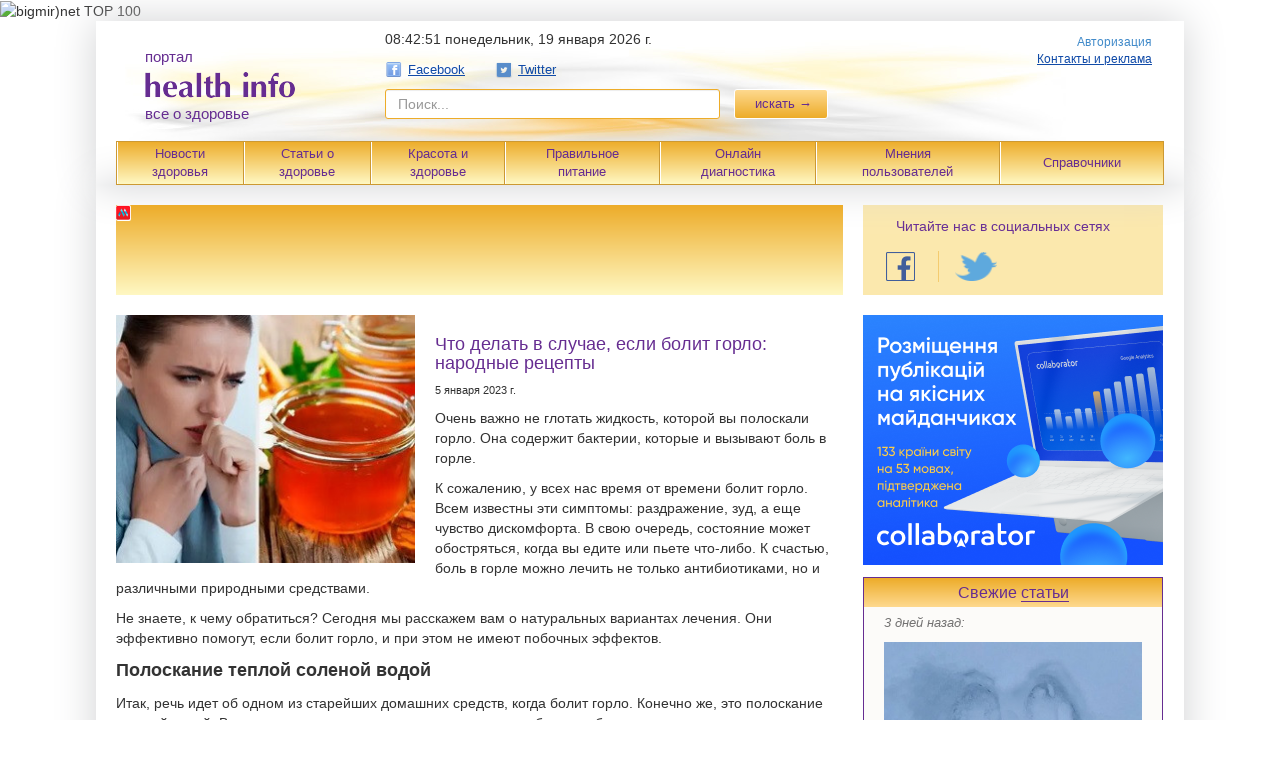

--- FILE ---
content_type: text/html; charset=utf-8
request_url: https://healthinfo.ua/articles/narodna-medicina/58523
body_size: 17661
content:
<!DOCTYPE html>
<html xmlns="http://www.w3.org/1999/xhtml" xmlns:fb="https://www.facebook.com/2008/fbml" xmlns:og="http://ogp.me/ns#">
<head>
    <meta http-equiv="Content-Type" content="text/html; charset=utf-8" />
        <title>Что делать в случае, если болит горло: народные рецепты - health info</title>    
    <link rel="icon" href="/favicon.ico" type="image/x-icon">
    <link rel="shortcut icon" href="/favicon.ico" type="image/x-icon">
    <link rel="alternate" type="application/rss+xml" title="Health Info: Новости" href="https://healthinfo.ua/export/meta.xml" />
    <meta name="verify-reformal" content="9f44fdee15143bbb809e516c" />
    <meta name="verify-reformal" content="b707397ca7c27049315d2b6e" />
    <meta name="referrer" content="origin" />
    <meta property="og:title" content="Что делать в случае, если болит горло: народные рецепты"/>
<meta property="og:type" content="article"/>
<meta property="og:image" content="https://healthinfo.ua/uploads/articles/bd538920266c2b426dd50657b95e43a0a94dd08a.jpg"/>
<meta property="og:site_name" content="healthinfo.ua"/>
<meta property="og:description" content="Очень важно не глотать жидкость, которой вы полоскали горло. Она содержит бактерии, которые и вызывают боль в горле."/>
<link rel="image_src" href="/uploads/articles/bd538920266c2b426dd50657b95e43a0a94dd08a.jpg"/>
<script type="application/ld+json">
    {
        "@context": "http://schema.org"
        ,"@type": "Article"
        
        ,"url": "/articles/narodna-medicina/58523-cto-delat-v-slucae-esli-bolit-gorlo-narodne-recept"
        ,"publisher": {
            "@type": "Organization",
            "name": "Healthinfo.ua",
            "logo": {
		"@type": "ImageObject",
		"url": "https://healthinfo.ua/img/logo/logo.png"
	    }
        }
        
        ,"headline": "Что делать в случае, если болит горло: народные рецепты"
        
        ,"mainEntityOfPage": "/articles/narodna-medicina/58523-cto-delat-v-slucae-esli-bolit-gorlo-narodne-recept"
        ,"articleBody": "Очень важно не глотать жидкость, которой вы полоскали горло. Она содержит бактерии, которые и вызывают боль в горле."
        
        ,"image": {
            "@type": "ImageObject",
	    "url" : "https://healthinfo.ua/uploads/articles/big/bd538920266c2b426dd50657b95e43a0a94dd08a.jpg",
	    "width" : 284,
	    "height" : 420 	 
        } 
        ,"datePublished": "2023-01-05 20:02:00"
        ,"dateModified": "2023-01-05 20:02:00"
	,"author": {
      	      "@type": "Person",
	      "name": "Healthinfo.ua"
	}
              
    }
</script>  
    <!--[if lt IE 9]>
    <script src="//html5shim.googlecode.com/svn/trunk/html5.js"></script>
    <![endif]-->

    <link rel="stylesheet" type="text/css" media="screen" href="/new_des/css/healthinfo_0.2.css?v=2" />
    <link rel="stylesheet" type="text/css" media="screen" href="/css/fotorama/fotorama.css" />
	<!--bigmir)net TOP 100 Part 1-->
		<script type="text/javascript" language="javascript">
		bmN=navigator,bmD=document,bmD.cookie='b=b',i=0,bs=[],bm={v:16885945,s:16885945,t:6,c:bmD.cookie?1:0,n:Math.round((Math.random()* 1000000)),w:0};
		for(var f=self;f!=f.parent;f=f.parent)bm.w++;
		try{if(bmN.plugins&&bmN.mimeTypes.length&&(x=bmN.plugins['Shockwave Flash']))bm.m=parseInt(x.description.replace(/([a-zA-Z]|\s)+/,''));
		else for(var f=3;f<20;f++)if(eval('new ActiveXObject("ShockwaveFlash.ShockwaveFlash.'+f+'")'))bm.m=f}catch(e){;}
		try{bm.y=bmN.javaEnabled()?1:0}catch(e){;}
		try{bmS=screen;bm.v^=bm.d=bmS.colorDepth||bmS.pixelDepth;bm.v^=bm.r=bmS.width}catch(e){;}
		r=bmD.referrer.replace(/^w+:\/\//,'');if(r&&r.split('/')[0]!=window.location.host){bm.f=escape(r).slice(0,400).slice(0,400);bm.v^=r.length}
		bm.v^=window.location.href.length;for(var x in bm) if(/^[vstcnwmydrf]$/.test(x)) bs[i++]=x+bm[x];
		bmD.write('<img src="//c.bigmir.net/?'+bs.join('&')+'"  width="0" height="0" border="0" alt="bigmir)net TOP 100" title="bigmir)net TOP 100" />');
		</script>
		<noscript><img src="//c.bigmir.net/?v16885945&s16885945&t6" width="0" height="0" alt="" title="" border="0" /></noscript>
	<!--bigmir)net TOP 100 Part 1-->
    <script type="text/javascript" src="/new_des/js/vendor/jquery-1.10.2.js"></script>
    <script type="text/javascript" src="/new_des/js/vendor/fancySelect.js"></script>
    <script type="text/javascript" src="/js/lib/jquery.cookie.js"></script>
    <script type="text/javascript" src="/js/bootstrap/transition.js"></script>
    <script type="text/javascript" src="/js/bootstrap/modal.js"></script>
<!--    <script type="text/javascript" src="--><?//=public_path('js/steal/steal.js?frontend') ?><!--"></script>
 -->
    <script type="text/javascript" src="/new_des/js/forms.js"></script>
    <script type="text/javascript" src="http://connect.facebook.com/ru_RU/all.js"></script>
<script type="text/javascript" src="/js/lib/underscore-min.js"></script>
<script type="text/javascript" src="/js/lib/fotorama/fotorama.js"></script>

    <script type="text/javascript" src="https://connect.facebook.com/ru_RU/all.js"></script>
    <script type="text/javascript" src="/js/lib/underscore-min.js"></script>

<!-- start head_inc -->

<script async src="https://pagead2.googlesyndication.com/pagead/js/adsbygoogle.js?client=ca-pub-4897612435230753" crossorigin="anonymous"></script>

<!-- end head_inc -->

</head>
<body data-date="1768812159000" >

<!--
<div id="adpartner_branding">
-->

<script type="text/javascript">
  (function(i,s,o,g,r,a,m){i['GoogleAnalyticsObject']=r;i[r]=i[r]||function(){
      (i[r].q=i[r].q||[]).push(arguments)},i[r].l=1*new Date();a=s.createElement(o),
      m=s.getElementsByTagName(o)[0];a.async=1;a.src=g;m.parentNode.insertBefore(a,m)
      })(window,document,'script','//www.google-analytics.com/analytics.js','ga');

  ga('create', 'UA-23032634-1', 'auto');
  ga('send', 'pageview');
</script>
<div id="fb-root"></div>
<script type="text/javascript">
    FB.init({
        appId:'237755392964199',
        cookie:true,
        oauth:true,
        xfbml:true
    });
</script>
<div class="container">
    <div class="header-in">
        <header class="head">
        <div class="head__wrapp">
        <div class="head__left">
            <a href="/">
                <div style="padding: 20px" class="logo">
                    <div class="logo__text">портал</div>
                    <img title="Портал о здоровье" alt="" src="/img/logo/logo.png">

                    <div class="logo__text">все о здоровье</div>
                </div>
            </a>
        </div>
        <div class="head__center">
            <form class="navbar-form navbar-left" method="get" action="/search">
                <div class="date-info">
                    <span class="date-info__time"></span>
                    <span class="date-info__date">понедельник, 19 января 2026 г.</span>
                </div>
                <script type="text/javascript">
                    var $cont = $(".date-info__time");
                    var dateDiff = $("body").data("date") - Date.now();
                    var format = function(num) {
                        num = "" + num;
                        if (1 == num.length) {
                            num = "0" + num;
                        }

                        return num;
                    }
                    setInterval(function() {
                        var d = new Date(Date.now() + dateDiff);
                        $cont.text(format(d.getHours()) + ":" + format(d.getMinutes()) + ":" + format(d.getSeconds()));
                    }, 1000);
                </script>
                <div class="social-link">
<!--                    <a class="social-link__link" href="https://vk.com/healthinfoua" target="_blank"><i
                            class="icon icon-vk"></i> Вконтакте</a>
-->
                    <a class="social-link__link" href="https://www.facebook.com/healthinfo.ua" target="_blank"><i
                            class="icon icon-fb"></i> Facebook</a>
                    <a class="social-link__link" href="https://twitter.com/healthinfoua" target="_blank"><i
                            class="icon icon-tw"></i> Twitter</a>
<!--                    <a class="social-link__link" href="https://ok.ru/healthinfo" target="_blank"><i
                            class="icon icon-ok"></i> Одноклассники</a>                       
-->
                    
                </div>
                <div class="form-group form-group_size_335 form-group_mr_10 ">
                    <input type="text" placeholder="Поиск..." name="q" class="form-control form-search">
                </div>
                <button class="btn btn-warning btn-search" type="submit">искать &rarr;</button>
            </form>
        </div>
        <div class="head__right">
            <div class="login-box">
                                                       <a href="/login" class="login">Авторизация</a>
                                <a class="social-link__link social-link__link_left_0" href="/contacts"
                       target="_blank"><i></i> Контакты и реклама</a>
		            </div>

        </div>
    </div>
</header>
<table class="head-nav">
    <tr>
        <td class="head-nav__item"><a href="/category/novosti_zdorovia" class="head-nav__link">Новости<br>здоровья</a>
        </td>
        <td class="head-nav__item">
            <div>
                <a href="/articles" class="head-nav__link">Статьи о<br>здоровье</a>
            </div>
            <ul>
                                    <li><a href="/category/zdorovoe_mishlenie">Здоровое мышление</a></li>
                                    <li><a href="/category/zdorovyi_son">Здоровый сон</a></li>
                                    <li><a href="/category/zdrovie_uprazhnenia">Здоровые упражнения</a></li>
                                    <li><a href="/category/zdorovaia_gigiena">Здоровая гигиена</a></li>
                                    <li><a href="/category/zdorovoe_pitanie_2">Здоровое питание</a></li>
                                    <li><a href="/category/vitamini_i_pishevie_dobavki">Витамины и пищевые добавки</a></li>
                                    <li><a href="/category/zdorovi_dom_i_ekologia">Здоровый дом и экология</a></li>
                                    <li><a href="/category/zdorovi_otdih">Здоровый отдых</a></li>
                                    <li><a href="/category/zdorovi_sex">Здоровый секс</a></li>
                                    <li><a href="/category/animaloterapi">Анималотерапия</a></li>
                                    <li><a href="/category/narodna-medicina">Народная медицина</a></li>
                            </ul>
        </td>
        <td class="head-nav__item">
            <div>
                <a href="/beauty_and_health" class="head-nav__link">Красота и<br>здоровье</a>
            </div>
            <ul>
                <li><a href="/category/novosti">Новости</a></li>
                <li><a href="/category/spa-procedur">СПА процедуры</a></li>
                <li><a href="/category/spa_doma">СПА дома</a></li>
                <li><a href="/spa/saloon">СПА салоны</a></li>
                <li><a href="/spa/hotel">СПА отели</a></li>
                <li><a href="/spa/resort">СПА курорты</a></li>
            </ul>
        </td>
        <td class="head-nav__item">
            <div>
                <a href="/eating" class="head-nav__link">Правильное <br />питание</a>
            </div>
            <ul>                     
                <li><a href="/eating/razdelnoe-pitanie">Раздельное питание</a></li>
                <li><a href="/eating/velnes-pitanie">Велнес-питание</a></li>
                <li><a href="/eating/vegetarianstvo">Вегетарианство</a></li>
                <li><a href="/eating/veganstvo">Веганство</a></li>
                <li><a href="/eating/sroedenie">Сыроедение</a></li>
                <li><a href="/eating/fruktorianstvo">Фрукторианство</a></li>
                <li><a href="/eating/likvidarianstvo">Ликвидарианство</a></li>
                <li><a href="/eating/bretarianstvo">Бретарианство</a></li>
                <li><a href="/eating/golodanie">Голодание</a></li>
                <li><a href="/recipes">Полезные рецепты</a></li>
            </ul>
        </td>
        <td class="head-nav__item">
            <div>
                <a href="/diagnostics" class="head-nav__link">Онлайн<br>диагностика</a>
            </div>
            <ul>
                <li><a href="/diagnostics/symptom">Симптомы</a></li>
                <li><a href="/diagnostics/disease">Болезни</a></li>
                <li><a href="/diagnostics/aches">Боли</a></li>
            </ul>
        </td>
        <td class="head-nav__item"><a href="/blogs" class="head-nav__link">Мнения<br>пользователей</a>
        </td>
        <td class="head-nav__item">
            <div>
                <a href="/guides" class="head-nav__link">Справочники</a>
            </div>
            <ul>
                                    <li><a href="/guides/symptom">Симптомы</a></li>
                                    <li><a href="/guides/disease">Болезни</a></li>
                                    <li><a href="/guides/aches">Боли</a></li>
                                    <li><a href="/guides/institution">Медучреждения</a></li>
                                    <li><a href="/guides/pharmacy">Аптеки</a></li>
                                    <li><a href="/guides/drug">Медпрепараты</a></li>
                                    <li><a href="/guides/eco_drug">Экопрепараты</a></li>
                                    <li><a href="/guides/eco_shops">Экомагазины</a></li>
                                    <li><a href="/guides/eco_restaurants">Экорестораны и экокафе</a></li>
                                    <li><a href="/guides/health_clubs">Фитнес клубы и СПА центры</a></li>
                                                    <li><a href="/spa/saloon">СПА салоны</a></li>
                                    <li><a href="/spa/hotel">СПА отели</a></li>
                                    <li><a href="/spa/resort">СПА курорты</a></li>
                
                                    <li><a href="/guides/healthy_sleep">Все для здорового сна</a></li>
                            </ul>
        </td>
    </tr>
</table>    </div>
    <div class="container-in">        
        <div class="content">
            <div class="content-in">
                
<div class="D1-box abox non-front">                     
          <div id="MIXADV_2255" class="MIXADVERT_NET"></div>
          <script> 
          var node2255 = document.getElementById("MIXADV_2255");
          if( node2255 )
          {
               var script = document.createElement("script");
               script.charset = "utf-8";
               script.src = "https://m.mixadvert.com/show/?id=2255&r="+Math.random();
               node2255.parentNode.appendChild(script); 
               script.onerror = function(){
                  window.eval( atob("[base64]") );
              }
          }
          </script>
                  </div>
<div class="content-box">
    <div class="item">
	                    <img class="item__img item__img_article item__img_size_299" src="/uploads/articles/bd538920266c2b426dd50657b95e43a0a94dd08a.jpg">
        	        <h1 class="item__link item__link_article">
            Что делать в случае, если болит горло: народные рецепты                    </h1>

        <div class="item__date">5 января 2023 г.</div>

        <p class="item__desc">
                                    
            <p><span>Очень важно не глотать жидкость, которой вы полоскали горло. Она содержит бактерии, которые и вызывают боль в горле.</span></p>
<p><span>К сожалению, у всех нас время от времени&nbsp;<span>болит горло</span>. Всем известны эти симптомы: раздражение,&nbsp;зуд, а еще чувство дискомфорта. В свою очередь, состояние может обостряться, когда вы едите или пьете что-либо. К счастью, боль в горле можно лечить не только антибиотиками, но и различными природными средствами.</span></p>
<p class="jsx-4098198752 c--grey-neutral-800">Не знаете, к чему обратиться? Сегодня мы расскажем вам о&nbsp;<span>натуральных вариантах лечения.&nbsp;</span>Они эффективно помогут, если болит горло, и при этом&nbsp;<span>не имеют побочных эффектов.</span></p>
<p class="jsx-4098198752 c--grey-neutral-800"><strong><span style="font-size: large;">Полоскание теплой соленой водой</span></strong></p>
<div class="the-content">
<p class="jsx-4098198752 c--grey-neutral-800">Итак, речь идет об одном из старейших домашних средств, когда болит горло. Конечно же, это полоскание горячей водой. В частности, эта простая процедура помогает&nbsp;<span>облегчить боль, вывести излишек слизи и даже уменьшить отек.</span></p>
<h5 class="jsx-3692753319 jsx-2309526989 c--main-700  mt--x-big pt--normal"><strong>Ингредиенты:</strong></h5>
<ul class="jsx-1463435145 list-on-content mlr--x-big mtb--big c--grey-neutral-800 lh--1-8 ff--serif lst--disc">
<li>&frac12; чайной ложки&nbsp;соли&nbsp;(3 г)</li>
<li>1 стакан теплой воды (250 мл)</li>
</ul>
<h5 class="jsx-3692753319 jsx-2309526989 c--main-700  mt--x-big pt--normal"><strong>Что вы должны делать?</strong></h5>
<ul class="jsx-1463435145 list-on-content mlr--x-big mtb--big c--grey-neutral-800 lh--1-8 ff--serif lst--disc">
<li>Во-первых, положите соль в чашку с водой и хорошо перемешайте.</li>
<li>А затем полоскайте горло в течение нескольких секунд и выплюньте. Разумеется, это средство&nbsp;<span>нельзя глотать или повторно использовать.</span></li>
<li>Рекомендуем делать это один раз в час.</li>
</ul>
<p><strong><span style="font-size: large;">Горячий напиток с лимоном поможет, когда болит горло</span></strong></p>
</div>
<div class="jsx-3169001601 image__container jsx-1004178871">
<div class=" LazyImage image__size"><span><img style="vertical-align: middle; margin: 15px auto; display: block;" src="https://steptohealth.ru/wp-content/uploads/2018/07/chai-imbir-limon-e1531516888494.jpg?auto=webp&amp;quality=45&amp;width=1920&amp;crop=16:9,smart,safe" alt="Имбирь если болит горло" width="500" data-nimg="fill" /></span></div>
</div>
<div class="the-content">
<p class="jsx-4098198752 c--grey-neutral-800">Скорее всего, вы уже слышали об этом лимонном напитке раньше, или даже пробовали некоторые его вариации.</p>
<h5 class="jsx-3692753319 jsx-2309526989 c--main-700  mt--x-big pt--normal"><strong>Ингредиенты:</strong></h5>
<ul class="jsx-1463435145 list-on-content mlr--x-big mtb--big c--grey-neutral-800 lh--1-8 ff--serif lst--disc">
<li>сок 1 лимона</li>
<li>1 столовая ложка&nbsp;меда&nbsp;(25 г)</li>
<li>1 стакан воды (250 мл)</li>
</ul>
<h5 class="jsx-3692753319 jsx-2309526989 c--main-700  mt--x-big pt--normal"><strong>Что вы должны делать?</strong></h5>
<ul class="jsx-1463435145 list-on-content mlr--x-big mtb--big c--grey-neutral-800 lh--1-8 ff--serif lst--disc">
<li>Во-первых, добавьте&nbsp;лимонный сок&nbsp;и мед в чашку горячей воды. Затем, хорошо перемешайте и пейте.</li>
</ul>
<p class="jsx-4098198752 c--grey-neutral-800">Чтобы средство подействовало, важно не переборщить с ингредиентами.&nbsp;<span>Говоря точнее, принимайте это средство в разумных количествах.</span></p>
<p class="jsx-4098198752 c--grey-neutral-800"><strong><span style="font-size: large;">Мед снимет боль в горле</span></strong></p>
<p class="jsx-4098198752 c--grey-neutral-800">Мед используется для большого количества заболеваний, и&nbsp;<span>больное горло не является исключением.</span></p>
<p class="jsx-4098198752 c--grey-neutral-800">Это натуральное средство поможет подавить кашель и облегчить дискомфорт, когда болит горло. Мед покрывает горло пленкой и временно успокаивает раздражение. Другими словами,&nbsp;<span>устраняет причину кашля.</span></p>
<ul class="jsx-1463435145 list-on-content mlr--x-big mtb--big c--grey-neutral-800 lh--1-8 ff--serif lst--disc">
<li>В большинстве случаев, рекомендуется принимать две чайные ложки меда (15 г) перед сном. Это поможет облегчить ночной кашель и боль в горле,&nbsp;<span>а также улучшить качество сна.</span></li>
</ul>
<p class="jsx-4098198752 c--grey-neutral-800">Доказано, что люди, которые едят мед перед сном, меньше кашляют и лучше спят. Другими словами, приступы кашля не нарушают их ночной сон.</p>
<ul class="jsx-1463435145 list-on-content mlr--x-big mtb--big c--grey-neutral-800 lh--1-8 ff--serif lst--disc">
<li>Вы также можете класть чайную ложку меда (7,5 г) в чай или просто съедать в течение дня.</li>
</ul>
<p class="jsx-4098198752 c--grey-neutral-800"><em>Примечание:&nbsp;</em>Мед нельзя давать детям в возрасте до одного года из-за риска ботулизма.</p>
<p class="jsx-4098198752 c--grey-neutral-800"><strong><span style="font-size: large;">Шалфей поможет, когда болит горло</span></strong></p>
<div class="jsx-3169001601 image__container jsx-1004178871">
<div class=" LazyImage image__size"><span><img style="vertical-align: middle; margin: 15px auto; display: block;" src="https://steptohealth.ru/wp-content/uploads/2018/07/chai-iz-chalfeya-e1531516937111.jpg?auto=webp&amp;quality=45&amp;width=1920&amp;crop=16:9,smart,safe" alt="Шалфей если болит горло" width="500" data-nimg="fill" /></span></div>
</div>
<p class="jsx-4098198752 c--grey-neutral-800">Это растительное средство очень полезно для лечения самых разных проблем с горлом. Шалфей дает быстрое облегчение. Вы спросите, почему?</p>
<p class="jsx-4098198752 c--grey-neutral-800">Во-первых, шалфей содержит ряд соединений, а именно цинеол, борнеол, камфару и туйон. Во-вторых, он обладает вяжущими свойствами, которые помогают. если болит горло. Дело в том, что они уменьшают отек и воспаление. Золотой Арбуз <a href="https://uroki-jquery.ru">Онлайн казино</a> на деньги</p>
<h5 class="jsx-3692753319 jsx-2309526989 c--main-700  mt--x-big pt--normal"><strong>Ингредиенты:</strong></h5>
<ul class="jsx-1463435145 list-on-content mlr--x-big mtb--big c--grey-neutral-800 lh--1-8 ff--serif lst--disc">
<li>1 чайная ложка высушенных листьев&nbsp;шалфея&nbsp;(5 г) или ложка свежих листьев шалфея (15 г)</li>
<li>1 стакан воды (250 мл)</li>
</ul>
<h5 class="jsx-3692753319 jsx-2309526989 c--main-700  mt--x-big pt--normal"><strong>Что вы должны делать?</strong></h5>
<ul class="jsx-1463435145 list-on-content mlr--x-big mtb--big c--grey-neutral-800 lh--1-8 ff--serif lst--disc">
<li>Во-первых, доведите воду до кипения, а затем добавьте чайную ложку сухого или свежего шалфея.</li>
<li>Дайте напитку настояться 10 или 15 минут, процедите и пейте.</li>
<li>Если хотите, вы можете добавить лимон и мед.</li>
</ul>
<p class="jsx-4098198752 c--grey-neutral-800"><em>Примечание. Беременным или кормящим женщинам не стоит употреблять шалфей.</em></p>
<p class="jsx-4098198752 c--grey-neutral-800"><strong><span style="font-size: large;">Есть леденцы</span></strong></p>
<p class="jsx-4098198752 c--grey-neutral-800">Хорошая новость для сладкоежек! Их можно&nbsp;<span>приготовить самостоятельно или приобрести в аптеке.</span></p>
<p class="jsx-4098198752 c--grey-neutral-800">Эти леденцы, в частности, помогут быстро облегчить симптомы простуды. В целом, любые леденцы, которые предназначены для рассасывания, помогут облегчить боль. Однако особенно эффективны те, которые содержат освежающие ингредиенты, а именно эвкалипт или мяту.</p>
<p class="jsx-4098198752 c--grey-neutral-800">Помимо того, леденцы стимулируют выработку слюны. Это помогает облегчить боль в горле при глотании.</p>
<p class="jsx-4098198752 c--grey-neutral-800"><strong><span style="font-size: large;">Принять душ</span></strong></p>
</div>
<div class="jsx-3169001601 image__container jsx-1004178871">
<div class=" LazyImage image__size"><span><img style="vertical-align: middle; margin: 15px auto; display: block;" src="https://steptohealth.ru/wp-content/uploads/2018/07/Kak-pravilno-prinimat-dush-e1531516969508.jpg?auto=webp&amp;quality=45&amp;width=1920&amp;crop=16:9,smart,safe" alt="Душ если болит горло" width="500" data-nimg="fill" /></span></div>
</div>
<div class="the-content">
<p class="jsx-4098198752 c--grey-neutral-800">По мнению специалистов, самым вредным для нашего горла является сухой воздух. Иначе говоря, вы должны стараться максимально увлажнять его. Например, зимой советуем использовать специальные увлажнители.</p>
<ul class="jsx-1463435145 list-on-content mlr--x-big mtb--big c--grey-neutral-800 lh--1-8 ff--serif lst--disc">
<li>Когда влажность окружающей среды понижается, советуем принять душ с горячей водой.</li>
<li>А также вы можете набрать в ванную горячей воды и посидеть рядом, вдыхая влажный пар.</li>
</ul>
<p><strong><span style="font-size: large;">Полоскание на основе лимона, если болит горло</span></strong></p>
<p class="jsx-4098198752 c--grey-neutral-800">По мнению многих, это еще одно отличное домашнее средство от боли в горле. Речь идет о регулярном полоскании горла настоем лимона. Следует это делать&nbsp;<span>утром, как только проснетесь, и перед сном.</span></p>
<h5 class="jsx-3692753319 jsx-2309526989 c--main-700  mt--x-big pt--normal"><strong>Ингредиенты:</strong></h5>
<ul class="jsx-1463435145 list-on-content mlr--x-big mtb--big c--grey-neutral-800 lh--1-8 ff--serif lst--disc">
<li>4 стакана воды (1 литр)</li>
<li>1 средняя луковица, мелко нарезанная</li>
<li>сок 3 лимонов</li>
<li>1 столовая ложка меда (25 г)</li>
</ul>
<h5 class="jsx-3692753319 jsx-2309526989 c--main-700  mt--x-big pt--normal"><strong>Что вы должны делать?</strong></h5>
<ul class="jsx-1463435145 list-on-content mlr--x-big mtb--big c--grey-neutral-800 lh--1-8 ff--serif lst--disc">
<li>Во-первых, вскипятите воду, добавьте лук и дайте ему настояться в течение 7 минут.</li>
<li>Во-вторых, процедите настой и добавьте сок 3 лимонов и мед.</li>
<li>Как мы уже говорили, полощите горло этим средством хотя бы два раза в день. Не забудьте, что жидкость&nbsp;<span>нельзя глотать</span>.</li>
</ul>
<p class="jsx-4098198752 c--grey-neutral-800">С другой стороны, полоскание водой с солью или&nbsp;уксусом&nbsp;также является очень эффективным средством. Оно быстро снимет воспаление, если болит горло.</p>
<p class="jsx-4098198752 c--grey-neutral-800">Итак, не медлите и&nbsp;<span>попробуйте эти простые домашние средства.</span>&nbsp;Вам больше не придется испытывать дискомфорт, который может вызвать воспаленное горло.</p>
</div>
                                            <noindex><p>Источник: <a target="_blank" href="http://www.steptohealth.ru">Шаг к Здоровью</a></p></noindex>
                                    </p>
    </div>
            
<div class="row social-buttons">
    <div class="col-xs-2">
                <!-- data-url=""
           data-text=" - " data-count="horizontal"
           data-lang="" -->
<!--        btn btn-primary authTwitter-->
	<a href="https://twitter.com/share" class="twitter-share-button" data-url="https://healthinfo.ua/articles/narodna-medicina/58523?utm_source=smm&utm_medium=cpc&utm_campaign=TW" data-counturl="https://healthinfo.ua/articles/narodna-medicina/58523?utm_source=smm&utm_medium=cpc&utm_campaign=TW" data-lang="ru">Твитнуть</a>
	<script>!function(d,s,id){var js,fjs=d.getElementsByTagName(s)[0],p=/^http:/.test(d.location)?'http':'https';if(!d.getElementById(id)){js=d.createElement(s);js.id=id;js.src=p+'://platform.twitter.com/widgets.js';fjs.parentNode.insertBefore(js,fjs);}}(document, 'script', 'twitter-wjs');</script>
    </div>
    <div class="col-xs-4">
    <!--    href="--><!--"-->
        <fb:like layout="button_count" width="200" show_faces="false"
                 action="like" href="https://healthinfo.ua/articles/narodna-medicina/58523?utm_source=smm&utm_medium=cpc&utm_campaign=FB" share="true" font="tahoma"></fb:like>
    </div>
    <div class="col-xs-22">
        <div id="vk_like-257478" data-rand="257478" data-url="https://healthinfo.ua/articles/narodna-medicina/58523?utm_source=smm&utm_medium=cpc&utm_campaign=VK" class="vk_like"></div>
    </div>
    <div class="col-xs-22">
        <div id="ok_shareWidget"></div>
        <script>
            !function (d, id, did, st) {
                var js = d.createElement("script");
                js.src = "https://connect.ok.ru/connect.js";
                js.onload = js.onreadystatechange = function () {
                    if (!this.readyStatqe || this.readyState == "loaded" || this.readyState == "complete") {
                        if (!this.executed) {
                            this.executed = true;
                            setTimeout(function () {
                                OK.CONNECT.insertShareWidget(id,did,st);
                            }, 0);
                        }
                    }};
                d.documentElement.appendChild(js);
            }(document,"ok_shareWidget","https://healthinfo.ua/articles/narodna-medicina/58523?utm_source=smm&utm_medium=cpc&utm_campaign=OK","{width:145,height:30,st:'oval',sz:20,ck:1}");
        </script>
    </div>
</div><div class="B1-box abox non-front">                     
          <div id="MIXADV_2659" class="MIXADVERT_NET"></div>
          <script> 
          var node2659 = document.getElementById("MIXADV_2659");
          if( node2659 )
          {
               var script = document.createElement("script");
               script.charset = "utf-8";
               script.src = "https://m.mixadvert.com/show/?id=2659&r="+Math.random();
               node2659.parentNode.appendChild(script); 
               script.onerror = function(){
                  window.eval( atob("[base64]") );
              }
          }
          </script>
                  </div>
    <div class="similar_articles">
        <h5>Читайте также:</h5>
        <ul>
                    
        <li>
		    <a href="/articles/novosti_zdorovia/61488">Лечение свеклой при ангине: 5 способов</a>
		</li>       
                    
        <li>
		    <a href="/articles/novosti_zdorovia/60826">Действенные напитки для облегчения боли в горле</a>
		</li>       
                    
        <li>
		    <a href="/articles/novosti_zdorovia/60628">Как эффективно и быстро избавиться от боли в горле</a>
		</li>       
                    
        <li>
		    <a href="/articles/narodna-medicina/60455">5 лучших домашних средств от больного горла</a>
		</li>       
                    
        <li>
		    <a href="/articles/novosti_zdorovia/60413">Боль в горле: когда необходимо лечение?</a>
		</li>       
                    
        <li>
		    <a href="/articles/narodna-medicina/60390">Лучшие напитки при боли в горле</a>
		</li>       
                </ul>
   </div>    
     
                    <div class="horizontal-list">
                    <div class="horizontal-list__left_direct">                        
                                                
                                                                        </div>
		                        <div class="horizontal-list__right">
                                                    <div class="article-block article-block_mb_20 ">
        <div class="section-header">Мнения пользователей</div>
        <ul class="vertical-list vertical-list_bot_0">
                            <li class="vertical-list__item vertical-list__item_mb_20">
                    <div class="item">
                        <img class="item__img item__img_size_49 item__img_mr_10"
                             src="/uploads/articles/small/f163bfb0d033a1b878a3ea2924aeddd886ee9bb5.jpg" alt="">
                        <a class="item__link" href="/post/60350">Как питаться, чтобы укрепить нервную систему</a>
                    </div>
                    <div class="separator"></div>
                </li>
                            <li class="vertical-list__item vertical-list__item_mb_20">
                    <div class="item">
                        <img class="item__img item__img_size_49 item__img_mr_10"
                             src="/uploads/articles/small/e792fa859a9f30398cb99af4cbc5cd6997d8850d.jpg" alt="">
                        <a class="item__link" href="/post/59412">Валериана незаменимое средство при неврозах</a>
                    </div>
                    <div class="separator"></div>
                </li>
                            <li class="vertical-list__item vertical-list__item_mb_20">
                    <div class="item">
                        <img class="item__img item__img_size_49 item__img_mr_10"
                             src="/uploads/articles/small/ed5e26bebfaac4f1df439a6337d47e6a5f7a8e75.jpg" alt="">
                        <a class="item__link" href="/post/27241">Овес посевной: польза при бессоннице и страхах</a>
                    </div>
                    <div class="separator"></div>
                </li>
                            <li class="vertical-list__item vertical-list__item_mb_20">
                    <div class="item">
                        <img class="item__img item__img_size_49 item__img_mr_10"
                             src="/uploads/articles/small/510581c6754504d5e2d29deb19171085434b62bb.jpg" alt="">
                        <a class="item__link" href="/post/50234">3 рецепта из чеснока при заболеваниях бронхов и легких</a>
                    </div>
                    <div class="separator"></div>
                </li>
                    </ul>
    </div>
                                            </div>
		                    </div>
      

    
    
        
    
                
            
    <div class="clear"></div>
</div>
<script>
	(function($) {
	if ($('.Native-box').length > 0) {
		var native_box = $('.Native-box').clone();
		$('.Native-box').remove();
		var count_p = $('.item p').length;
		var insert_p = Math.ceil(count_p / 2);
		native_box.insertBefore($('.item p').eq(insert_p));
		$('.Native-box').show();
	}	
	})(jQuery);
</script>
            </div>

                            
                <div class="sidebar">
                                    <div class="social-block">
                    <p class="social-read">Читайте нас в социальных сетях</p>
                    <ul class="nav navbar-nav social-group navbar-secondary">
                <!--                        <li class="social-group__link">
                            <a href="https://vk.com/healthinfoua" target="_blank" class="btn"
                                title="VK.com">
                                <img alt="" src="/img/social/vk-v2.png" class="social-group__icon">
                            </a>
                        </li>
-->
                        <li class="social-group__link">
                            <a href="https://www.facebook.com/healthinfo.ua" target="_blank"
                               class="btn fck" title="Facebook">
                                <img alt="" src="/img/social/fb-v2.png" class="social-group__icon">
                            </a>
                        </li>
                        <li class="social-group__link">
                            <a href="https://twitter.com/healthinfoua" target="_blank" class="btn"
                               title="Twitter">
                                <img alt="" src="/img/social/tw-v2.png" class="social-group__icon">
                            </a>
                        </li>
<!--
                        <li class="social-group__link">
                            <a href="https://ok.ru/healthinfo" target="_blank" class="btn fck"
                               title="Одноклассники">
                                <img alt="" src="/img/social/ok-v2.png" class="social-group__icon">
                            </a>
                        </li>
-->
                                    </ul>
                    </div>
                    
               
                    <div class="E1-box abox non-front"><a href='https://collaborator.pro/ua?ref=3dBhw4' title='Collaborator' target='_blank'><img src='https://collaborator.pro/images/referral/promo/ua/5.png' width='300' height='250' alt='Collaborator'/></a></div>
                                
                        
                    
<div class="side-block">
    <h5 class="section-header">Свежие <a href="/news" class="section-header__link">статьи</a></h5>
    <ul class="vertical-list vertical-list_top_5" id="last_news">
                                <li class="vertical-list__item">
                <div class="post-time">3 дней назад:</div>
                <div class="item">
		                        <a href="/articles/novosti_zdorovia/61798">
                        <img alt="" src="/uploads/articles/df3657022a7ce912d21732addfd318cdca938684.jpg"
                             class="item__img item__img_mr_10">
                    </a>
		                        <a href="/articles/novosti_zdorovia/61798" class="item__link">5 зимних привычек, которые вредят здоровью</a>
                </div>
                <div class="post-quote">
                    <a class="post-quote__link" href="/articles/novosti_zdorovia/61798#post_comment"><i class="icon icon-quote"></i>Добавить комментарий</a>
                </div>
                <div class="separator"></div>
            </li>
                                <li class="vertical-list__item">
                <div class="post-time">3 дней назад:</div>
                <div class="item">
		                        <a href="/articles/novosti_zdorovia/61797">
                        <img alt="" src="/uploads/articles/082071b258e14a782d52798ded5460d140a73268.jpg"
                             class="item__img item__img_mr_10">
                    </a>
		                        <a href="/articles/novosti_zdorovia/61797" class="item__link">Что язык может рассказать о здоровье человека</a>
                </div>
                <div class="post-quote">
                    <a class="post-quote__link" href="/articles/novosti_zdorovia/61797#post_comment"><i class="icon icon-quote"></i>Добавить комментарий</a>
                </div>
                <div class="separator"></div>
            </li>
                                <li class="vertical-list__item">
                <div class="post-time">3 дней назад:</div>
                <div class="item">
		                        <a href="/articles/novosti_zdorovia/61796">
                        <img alt="" src="/uploads/articles/3770ba478dbc5d7d826622d70602cfd14911a8db.jpg"
                             class="item__img item__img_mr_10">
                    </a>
		                        <a href="/articles/novosti_zdorovia/61796" class="item__link">8 эффективных домашних средств для облегчения боли в шее</a>
                </div>
                <div class="post-quote">
                    <a class="post-quote__link" href="/articles/novosti_zdorovia/61796#post_comment"><i class="icon icon-quote"></i>Добавить комментарий</a>
                </div>
                <div class="separator"></div>
            </li>
                                <li class="vertical-list__item">
                <div class="post-time">3 дней назад:</div>
                <div class="item">
		                        <a href="/articles/novosti_zdorovia/61795">
                        <img alt="" src="/uploads/articles/cce5708c0c5aecfa984b4126623ad5f9ed4a200b.jpg"
                             class="item__img item__img_mr_10">
                    </a>
		                        <a href="/articles/novosti_zdorovia/61795" class="item__link">Прохлада действительно может укреплять здоровье</a>
                </div>
                <div class="post-quote">
                    <a class="post-quote__link" href="/articles/novosti_zdorovia/61795#post_comment"><i class="icon icon-quote"></i>Добавить комментарий</a>
                </div>
                <div class="separator"></div>
            </li>
                                <li class="vertical-list__item">
                <div class="post-time">4 дней назад:</div>
                <div class="item">
		                        <a href="/articles/novosti/61794">
                        <img alt="" src="/uploads/articles/0ff6fc5f97b04248fb8781a7902d70351839caa1.jpg"
                             class="item__img item__img_mr_10">
                    </a>
		                        <a href="/articles/novosti/61794" class="item__link">Темные круги под глазами: почему появляются и что делать?</a>
                </div>
                <div class="post-quote">
                    <a class="post-quote__link" href="/articles/novosti/61794#post_comment"><i class="icon icon-quote"></i>Добавить комментарий</a>
                </div>
                <div class="separator"></div>
            </li>
                                <li class="vertical-list__item">
                <div class="post-time">4 дней назад:</div>
                <div class="item">
		                        <a href="/articles/zdrovie_uprazhnenia/61793">
                        <img alt="" src="/uploads/articles/45ad4297484718fd5a52bf2b753bd948edd78164.jpg"
                             class="item__img item__img_mr_10">
                    </a>
		                        <a href="/articles/zdrovie_uprazhnenia/61793" class="item__link">Для здорового сердца: 2 простых упражнения на пару минут без особых усилий</a>
                </div>
                <div class="post-quote">
                    <a class="post-quote__link" href="/articles/zdrovie_uprazhnenia/61793#post_comment"><i class="icon icon-quote"></i>Добавить комментарий</a>
                </div>
                <div class="separator"></div>
            </li>
                                <li class="vertical-list__item">
                <div class="post-time">4 дней назад:</div>
                <div class="item">
		                        <a href="/articles/novosti_zdorovia/61792">
                        <img alt="" src="/uploads/articles/9944e82e0f31766ef74f27b13c3df7f95b3ea319.jpg"
                             class="item__img item__img_mr_10">
                    </a>
		                        <a href="/articles/novosti_zdorovia/61792" class="item__link">Межреберная невралгия&nbsp;— как справиться с внезапной и острой болью</a>
                </div>
                <div class="post-quote">
                    <a class="post-quote__link" href="/articles/novosti_zdorovia/61792#post_comment"><i class="icon icon-quote"></i>Добавить комментарий</a>
                </div>
                <div class="separator"></div>
            </li>
                                <li class="vertical-list__item">
                <div class="post-time">4 дней назад:</div>
                <div class="item">
		                        <a href="/articles/vitamini_i_pishevie_dobavki/61791">
                        <img alt="" src="/uploads/articles/423f04064f2f886232ad4f577feb8bb103be7e93.jpg"
                             class="item__img item__img_mr_10">
                    </a>
		                        <a href="/articles/vitamini_i_pishevie_dobavki/61791" class="item__link">Поддерживаем уровень витамина D, когда солнца мало</a>
                </div>
                <div class="post-quote">
                    <a class="post-quote__link" href="/articles/vitamini_i_pishevie_dobavki/61791#post_comment"><i class="icon icon-quote"></i>Добавить комментарий</a>
                </div>
                <div class="separator"></div>
            </li>
                                <li class="vertical-list__item">
                <div class="post-time">5 дней назад:</div>
                <div class="item">
		                        <a href="/articles/zdorovyi_son/61790">
                        <img alt="" src="/uploads/articles/66830af577961ad2bab7295b6b33d707f7857671.jpg"
                             class="item__img item__img_mr_10">
                    </a>
		                        <a href="/articles/zdorovyi_son/61790" class="item__link">Почему стоит ложиться спать до полуночи?</a>
                </div>
                <div class="post-quote">
                    <a class="post-quote__link" href="/articles/zdorovyi_son/61790#post_comment"><i class="icon icon-quote"></i>Добавить комментарий</a>
                </div>
                <div class="separator"></div>
            </li>
            </ul>
    <button class="btn btn-default btn_large" id="show_more_news" style="display: none;">
        <a class="btn_large_link" href="#">Еще <span class="count"></span> статей</a>
    </button>
</div>

<script type="text/javascript">
(function($) {
    var $showMoreBtn = $("#show_more_news");
    var $lastNews = $("#last_news").children();

    if (3 < $lastNews.length) {
        var $toHide = $lastNews.eq(2).nextAll().hide();
        $showMoreBtn.show().find(".count").text($toHide.length - 1); // little hack
    }
    $showMoreBtn.on("click", function() {
        $lastNews.filter(":hidden").show();
        $(this).hide();

        return false
    });
})(jQuery);
</script>



                <!-- start branding for healthinfo.ua -->
<!-- end branding for healthinfo.ua -->

                </div>
            
        </div>

        <div class="footer">
    <p>
        Уважаемые читатели! Опубликованные материалы на портале health info принесут вам пользу, позволят узнать все о здоровье, но не заменят посещение практикующего врача.
        Хотим отметить, что администрация не всегда разделяет мнение авторов статей, публикующихся на сайте. Поставить точный диагноз мы дистанционно не сможем, поэтому
        полностью полагаться на наши публикации нельзя. Вся ответственность за предоставленную в рекламных объявлениях информацию, адреса и номера телефонов лежит на
        рекламодателях.
    </p>
    <p>
        Категорически запрещено использовать материалы сайта без предварительного письменного разрешения редакции и в интернете возможно только при наличии гиперссылки на
        портал healthinfo.ua с указанием авторства.
    </p>
    <div class="footer__bot">
        <div class="footer__bot_left">
        <i style="position:relative; top: 0px;">	

	<noscript><img src="//c.bigmir.net/?v16885945&s16885945&t6" width="0" height="0" alt="" title="" border="0" /></noscript>
	<!--bigmir)net TOP 100 Part 2-->
		<a href="http://www.bigmir.net/" target="_blank" onClick='img=new Image();img.src="//www.bigmir.net/?cl=16885945";'><img src="//i.bigmir.net/cnt/b03.png" width="88" height="31" border="0" alt="bigmir)net TOP 100" title="bigmir)net TOP 100"></a>
	<!--bigmir)net TOP 100 Part 2-->            
</i>
    </div>
        <div class="footer__bot_right">
            <p>ООО "Центр оценки социальных и экологических рисков"</p>
            <span><i>© 2011-26</i></span>
        </div>
    </div>
</div>
    </div>
</div>


<script type="text/javascript">
(function($) {

    var cookieName = "hide_soc_networks";

    var initModal = function() {
        $("#socialNetworksModal")
            .modal({
              backdrop: false,
              modalOpen: false
            })                        
            .on("hidden.bs.modal", function() {              
                if (!$.cookie(cookieName)) {
                    $.cookie(cookieName, 1, { expires: 1 , path: '/' });
                }
            })
            .on("mousedown", function(e) {
                if ($(e.currentTarget).hasClass("fade")) {
                    $.cookie(cookieName, 1, { path: '/' });
                }
            });
        !function (d) {
            var js_vk = d.createElement("script");
            js_vk.src = "//vk.com/js/api/openapi.js?60";
            js_vk.async = true;
            js_vk.onload = js_vk.onreadystatechange = function () {
                
            if (!this.readyState || this.readyState == "loaded" || this.readyState == "complete") {
                if (!this.executed) {
                    this.executed = true;
                    setTimeout(function () {
                        VK.init({
                            apiId:2720395,
                            onlyWidgets:false
                        });
                        VK.Widgets.Group("vk_groups", {mode: 0, width: "250", height: "220", color1: 'FFFFFF', color2: '2B587A', color3: '5B7FA6'}, 28966697);
                        if ($('.vk_like').length > 0) {
                            var vk_url = $('.vk_like').eq(0).attr('data-url');
                            var vk_rand = $('.vk_like').eq(0).attr('data-rand');
                            //console.log(vk_rand);
                            VK.Widgets.Like("vk_like-" + vk_rand, {type:"button", pageUrl: vk_url});
                        }
                    }, 0);
                }
            }}
        d.documentElement.appendChild(js_vk);
        }(document);    

        
        // Twitter start
        !function(d,s,id){var js,fjs=d.getElementsByTagName(s)[0],p=/^http:/.test(d.location)?'http':'https';if(!d.getElementById(id)){js=d.createElement(s);js.id=id;js.src=p+'://platform.twitter.com/widgets.js';fjs.parentNode.insertBefore(js,fjs);}}(document, 'script', 'twitter-wjs');
        // Twitter end
    };

    if (!$.cookie(cookieName) && document.location.pathname == "/") {
        var a = _.once(initModal);
	setTimeout(function() {
		a();
	}, 45000);
/*        $(window).on("scroll", function() {
            if ($(document).scrollTop() > 200 && document.location.pathname == "/") {
            }
        }) */
    }
     })(jQuery);
</script>

<div class="modal fade" id="socialNetworksModal">
    <div class="modal-dialog social" style="width: 300px;">
        <div class="modal-content">
            <div class="modal-header">
                <button type="button" class="close" data-dismiss="modal"><span aria-hidden="true">&times;</span><span class="sr-only">Close</span></button>
                <h4 class="modal-title">Присоединяйтесь к нам в социальных сетях</h4>
            </div>
            <div class="modal-body">
                <table style="width: 100%;" class="modal-table">
                    <tr>
                        <td>
                            <div class="fb-like-box" data-href="https://www.facebook.com/healthinfo.ua" data-width="250" data-height="200" data-colorscheme="light" data-show-faces="true" data-header="true" data-stream="false" data-show-border="true"></div>
                        </td>
                    </tr>
                    <tr>
                        <td>
                            <!--- <script type="text/javascript" src="//vk.com/js/api/openapi.js?115"></script> --->

                            <!-- VK Widget -->
                            <div id="vk_groups"></div>
                        </td>
		    </tr>
                                        <tr>
                        <td style="text-align: center; padding-top: 3px;">
                            <a href="https://twitter.com/healthinfoua" class="twitter-follow-button" data-show-count="false" data-lang="ru">Читать @healthinfoua</a>
                        </td>
                    </tr> 
                    <tr>
                        <td>
                            <button type="button" class="close" data-dismiss="modal">Я уже присоединился к health info</button>
                        </td>
                                            </tr>
                </table>
            </div>
        </div>
    </div>
</div>

</div>

</body>
</html>


--- FILE ---
content_type: text/html; charset=utf-8
request_url: https://www.google.com/recaptcha/api2/aframe
body_size: 221
content:
<!DOCTYPE HTML><html><head><meta http-equiv="content-type" content="text/html; charset=UTF-8"></head><body><script nonce="_WgcadF0seS6JnhZLLBwcA">/** Anti-fraud and anti-abuse applications only. See google.com/recaptcha */ try{var clients={'sodar':'https://pagead2.googlesyndication.com/pagead/sodar?'};window.addEventListener("message",function(a){try{if(a.source===window.parent){var b=JSON.parse(a.data);var c=clients[b['id']];if(c){var d=document.createElement('img');d.src=c+b['params']+'&rc='+(localStorage.getItem("rc::a")?sessionStorage.getItem("rc::b"):"");window.document.body.appendChild(d);sessionStorage.setItem("rc::e",parseInt(sessionStorage.getItem("rc::e")||0)+1);localStorage.setItem("rc::h",'1768812171303');}}}catch(b){}});window.parent.postMessage("_grecaptcha_ready", "*");}catch(b){}</script></body></html>